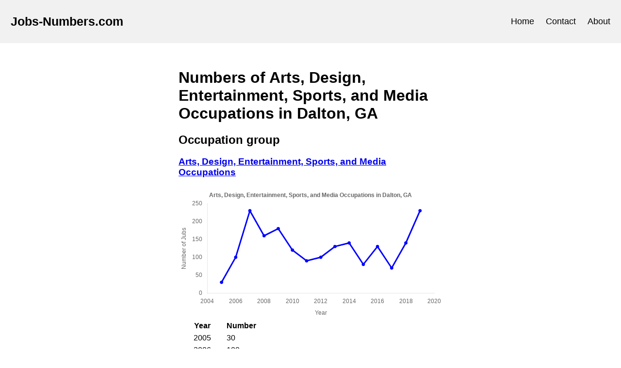

--- FILE ---
content_type: text/html; charset=utf-8
request_url: https://www.jobs-numbers.com/dalton-ga-arts-design-entertainment-sports-and-media-occupations.html
body_size: 1841
content:

<!DOCTYPE html>

<html>

<head>

<!-- Global site tag (gtag.js) - Google Analytics -->
<script async src="https://www.googletagmanager.com/gtag/js?id=UA-145394817-1"></script>
<script>
  window.dataLayer = window.dataLayer || [];
  function gtag(){dataLayer.push(arguments);}
  gtag('js', new Date());

  gtag('config', 'UA-145394817-1');
</script>


<link rel="stylesheet" type="text/css" href="static/style.css">
<script src="https://www.chartjs.org/dist/2.8.0/Chart.min.js"></script>
<script src="/js/scripts.js"></script>
<meta name="viewport" content="width=device-width, initial-scale=1">


<title>Arts, Design, Entertainment, Sports, and Media Occupations Statistics in Dalton, GA | jobs-numbers.com</title>


</head>

<main>
    <body>
        <div class="header">
            <a href="/" class="logo">Jobs-Numbers.com</a>
            <div class="header-right">
                <a id="head-home" href="/">Home</a>
                <a id="head-contact" href="/contact.html">Contact</a>
                <a id="head-about" href="/about.html">About</a>
            </div>
        </div>
        <script>
            var activeDict = {
                "/":"head-home",
                "/contact.html":"head-contact",
                "/about.html":"head-about",
            }
            var url = window.location.pathname            
            if (url in activeDict) {
                elementId = activeDict[url]
                document.getElementById(elementId).setAttribute('class','active')
            }
        </script>
        <div id="article-content">
            

    <h1>Numbers of Arts, Design, Entertainment, Sports, and Media Occupations in Dalton, GA</h1>
    <h2>Occupation group</h2>
    <div>
        
        
        <a name="arts-design-entertainment-sports-and-media-occupations"></a>
        <a href="#arts-design-entertainment-sports-and-media-occupations">
            <h3>Arts, Design, Entertainment, Sports, and Media Occupations</h3>
        </a>        
    
    
        
        <div>
        <canvas id="canvas_1"></canvas>
    </div>
    <script>
            var x_data=[2005,2006,2007,2008,2009,2010,2011,2012,2013,2014,2015,2016,2017,2018,2019,];
            var y_data=[30.0,100.0,230.0,160.0,180.0,120.0,90.0,100.0,130.0,140.0,80.0,130.0,70.0,140.0,230.0,];
            var plotData = new PlotDataHolder(x_data, y_data, 'Arts, Design, Entertainment, Sports, and Media Occupations', 'Dalton, GA', 'canvas_1');
            addPlot(plotData);
    </script>
        
    
    <table>
        <tr>
            <th>Year</th>
            <th>Number</th>
        </tr>
        
            <tr>
                <td>2005</td>
                <td>30</td>
            </tr>
        
            <tr>
                <td>2006</td>
                <td>100</td>
            </tr>
        
            <tr>
                <td>2007</td>
                <td>230</td>
            </tr>
        
            <tr>
                <td>2008</td>
                <td>160</td>
            </tr>
        
            <tr>
                <td>2009</td>
                <td>180</td>
            </tr>
        
            <tr>
                <td>2010</td>
                <td>120</td>
            </tr>
        
            <tr>
                <td>2011</td>
                <td>90</td>
            </tr>
        
            <tr>
                <td>2012</td>
                <td>100</td>
            </tr>
        
            <tr>
                <td>2013</td>
                <td>130</td>
            </tr>
        
            <tr>
                <td>2014</td>
                <td>140</td>
            </tr>
        
            <tr>
                <td>2015</td>
                <td>80</td>
            </tr>
        
            <tr>
                <td>2016</td>
                <td>130</td>
            </tr>
        
            <tr>
                <td>2017</td>
                <td>70</td>
            </tr>
        
            <tr>
                <td>2018</td>
                <td>140</td>
            </tr>
        
            <tr>
                <td>2019</td>
                <td>230</td>
            </tr>
        
    </table>
    </div>
    
        <h2>Individual occupations</h2>
        
        <div>
            
        
        <a name="commercial-and-industrial-designers"></a>
        <a href="#commercial-and-industrial-designers">
            <h3>Commercial and Industrial Designers</h3>
        </a>        
    
    
        
    
    <table>
        <tr>
            <th>Year</th>
            <th>Number</th>
        </tr>
        
            <tr>
                <td>2016</td>
                <td>30</td>
            </tr>
        
            <tr>
                <td>2018</td>
                <td>40</td>
            </tr>
        
            <tr>
                <td>2019</td>
                <td>60</td>
            </tr>
        
    </table>
        </div>
        
        <div>
            
        
        <a name="floral-designers"></a>
        <a href="#floral-designers">
            <h3>Floral Designers</h3>
        </a>        
    
    
        
    
    <table>
        <tr>
            <th>Year</th>
            <th>Number</th>
        </tr>
        
            <tr>
                <td>2005</td>
                <td>0</td>
            </tr>
        
    </table>
        </div>
        
        <div>
            
        
        <a name="graphic-designers"></a>
        <a href="#graphic-designers">
            <h3>Graphic Designers</h3>
        </a>        
    
    
        
        <div>
        <canvas id="canvas_4"></canvas>
    </div>
    <script>
            var x_data=[2005,2006,2007,2008,2009,2010,2011,2012,2013,2014,2015,2016,2017,2018,2019,];
            var y_data=[0.0,100.0,190.0,160.0,150.0,120.0,90.0,70.0,80.0,140.0,80.0,100.0,70.0,100.0,120.0,];
            var plotData = new PlotDataHolder(x_data, y_data, 'Graphic Designers', 'Dalton, GA', 'canvas_4');
            addPlot(plotData);
    </script>
        
    
    <table>
        <tr>
            <th>Year</th>
            <th>Number</th>
        </tr>
        
            <tr>
                <td>2005</td>
                <td>0</td>
            </tr>
        
            <tr>
                <td>2006</td>
                <td>100</td>
            </tr>
        
            <tr>
                <td>2007</td>
                <td>190</td>
            </tr>
        
            <tr>
                <td>2008</td>
                <td>160</td>
            </tr>
        
            <tr>
                <td>2009</td>
                <td>150</td>
            </tr>
        
            <tr>
                <td>2010</td>
                <td>120</td>
            </tr>
        
            <tr>
                <td>2011</td>
                <td>90</td>
            </tr>
        
            <tr>
                <td>2012</td>
                <td>70</td>
            </tr>
        
            <tr>
                <td>2013</td>
                <td>80</td>
            </tr>
        
            <tr>
                <td>2014</td>
                <td>140</td>
            </tr>
        
            <tr>
                <td>2015</td>
                <td>80</td>
            </tr>
        
            <tr>
                <td>2016</td>
                <td>100</td>
            </tr>
        
            <tr>
                <td>2017</td>
                <td>70</td>
            </tr>
        
            <tr>
                <td>2018</td>
                <td>100</td>
            </tr>
        
            <tr>
                <td>2019</td>
                <td>120</td>
            </tr>
        
    </table>
        </div>
        
        <div>
            
        
        <a name="interior-designers"></a>
        <a href="#interior-designers">
            <h3>Interior Designers</h3>
        </a>        
    
    
        
    
    <table>
        <tr>
            <th>Year</th>
            <th>Number</th>
        </tr>
        
            <tr>
                <td>2005</td>
                <td>30</td>
            </tr>
        
    </table>
        </div>
        
        <div>
            
        
        <a name="designers-all-other"></a>
        <a href="#designers-all-other">
            <h3>Designers, All Other</h3>
        </a>        
    
    
        
    
    <table>
        <tr>
            <th>Year</th>
            <th>Number</th>
        </tr>
        
            <tr>
                <td>2019</td>
                <td>0</td>
            </tr>
        
    </table>
        </div>
        
        <div>
            
        
        <a name="public-relations-specialists"></a>
        <a href="#public-relations-specialists">
            <h3>Public Relations Specialists</h3>
        </a>        
    
    
        
    
    <table>
        <tr>
            <th>Year</th>
            <th>Number</th>
        </tr>
        
            <tr>
                <td>2007</td>
                <td>40</td>
            </tr>
        
            <tr>
                <td>2009</td>
                <td>30</td>
            </tr>
        
    </table>
        </div>
        
        <div>
            
        
        <a name="interpreters-and-translators"></a>
        <a href="#interpreters-and-translators">
            <h3>Interpreters and Translators</h3>
        </a>        
    
    
        
        <div>
        <canvas id="canvas_8"></canvas>
    </div>
    <script>
            var x_data=[2005,2012,2013,2014,2015,2019,];
            var y_data=[0.0,30.0,50.0,0.0,0.0,50.0,];
            var plotData = new PlotDataHolder(x_data, y_data, 'Interpreters and Translators', 'Dalton, GA', 'canvas_8');
            addPlot(plotData);
    </script>
        
    
    <table>
        <tr>
            <th>Year</th>
            <th>Number</th>
        </tr>
        
            <tr>
                <td>2005</td>
                <td>0</td>
            </tr>
        
            <tr>
                <td>2012</td>
                <td>30</td>
            </tr>
        
            <tr>
                <td>2013</td>
                <td>50</td>
            </tr>
        
            <tr>
                <td>2014</td>
                <td>0</td>
            </tr>
        
            <tr>
                <td>2015</td>
                <td>0</td>
            </tr>
        
            <tr>
                <td>2019</td>
                <td>50</td>
            </tr>
        
    </table>
        </div>
        
    


        </div>
    </body>
</main>

</html>

--- FILE ---
content_type: text/css; charset=utf-8
request_url: https://www.jobs-numbers.com/static/style.css
body_size: 1073
content:

/* Header */

* {box-sizing: border-box;}

body { 
  margin: 0;
  font-family: Arial, Helvetica, sans-serif;
}

.header {
  overflow: hidden;
  background-color: #f1f1f1;
  padding: 20px 10px;
}

.header a {
  float: left;
  color: black;
  text-align: center;
  padding: 12px;
  text-decoration: none;
  font-size: 18px; 
  line-height: 25px;
  border-radius: 4px;
}

.header a.logo {
  font-size: 25px;
  font-weight: bold;
}

.header a:hover {
  background-color: #ddd;
  color: black;
}

.header a.active {
  background-color: dodgerblue;
  color: white;
}

.header-right {
  float: right;
}

@media screen and (max-width: 600px) {
  .header a {
    float: none;
    display: block;
    text-align: left;
  }
  
  .header-right {
    float: none;
  }
}

/* Article */

#article-content {
    max-width: 38rem;
    padding: 2rem;
    margin: auto;
}

/* #article-content  h1,h2,h3,h4 {
        font-family: serif;
}

#article-content div,li {
        font-family: sans-serif;
    } */

table {
        border-collapse:separate; 
        border-spacing: 30px 5px;
    }
